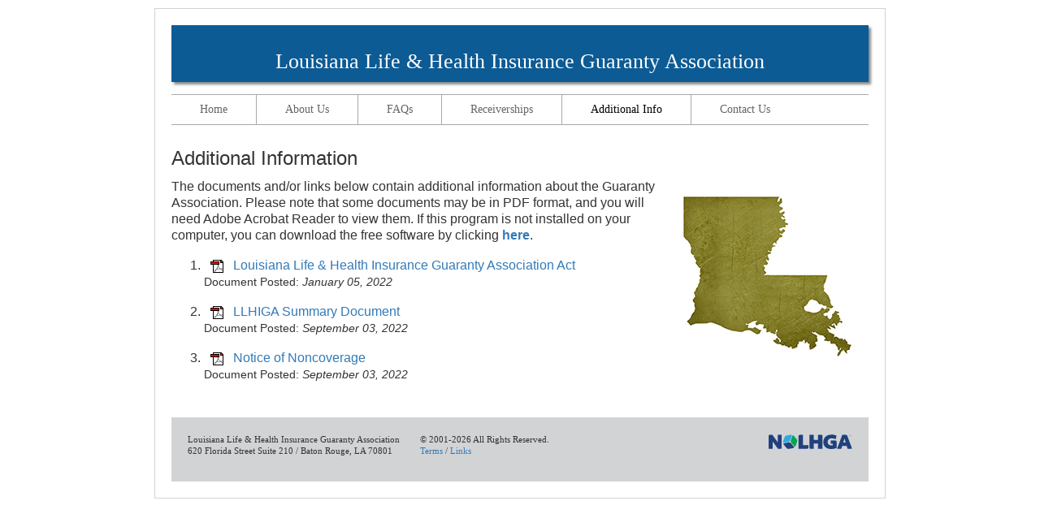

--- FILE ---
content_type: text/html; charset=utf-8
request_url: https://www.lalifega.org/AdditionalInfo
body_size: 3540
content:
<!DOCTYPE html>
<html lang="en">
<head>
    <meta charset="utf-8" />
    <title>Louisiana Life &amp; Health Insurance Guaranty Association - Additional Information</title>
    <link href="/favicon.ico" rel="shortcut icon" type="image/x-icon" />
    <meta name="viewport" content="width=device-width" />
    <!-- Global site tag (gtag.js) - Google Analytics -->
    <script async src="https://www.googletagmanager.com/gtag/js?id=G-"></script>
    <script>
        window.dataLayer = window.dataLayer || [];
        function gtag(){dataLayer.push(arguments);}
         gtag('js', new Date());

        gtag('config', 'G-');
    </script>    
    <script type="text/javascript">
        (function (c, l, a, r, i, t, y) {
            c[a] = c[a] || function () { (c[a].q = c[a].q || []).push(arguments) };
            t = l.createElement(r); t.async = 1; t.src = "https://www.clarity.ms/tag/" + i;
            y = l.getElementsByTagName(r)[0]; y.parentNode.insertBefore(t, y);
        })(window, document, "clarity", "script", "g2yvoscy52");
    </script>
    <link href="/Content/css?v=xrxgz-44HScECtw0hH_N3zfwqZgqDvad964wMyoenm01" rel="stylesheet"/>

    <script src="/bundles/modernizr?v=wBEWDufH_8Md-Pbioxomt90vm6tJN2Pyy9u9zHtWsPo1"></script>

    <style type="text/css">

	.body {
	font-size: 100%;
}

.cf:before,
.cf:after {
	content:"";
  display:table;
}
.cf:after {
	clear:both;
}
.cf {
 zoom:1;
}

.center {
  margin:auto;
  padding: 20px;
  border: 1px solid #d2d3d5;
}
.line-divider {
	height: 1px;
  background-color: #0c5b95;
  margin-top: 1em;
  margin-bottom:1em;
}

.chart table, .chart th, .chart td {
	border: 1px solid #d2d3d5;
  border-collapse: collapse;
  padding: 5px;
}
.chart th {
  text-align: left;
  color: #FFFFFF;
  background-color: #888888;
}

.callout {
	background-color: #F5F5F3;
  border: 1px solid #d2d3d5;
  border-collapse: collapse;
  padding: 1em;
  margin-bottom: 1em;
}

.callout2 {
	border: 1px solid #d2d3d5;
  border-collapse: collapse;
  padding: 0.5em 1em;
  margin-bottom: 1em;
  width: 825px;
}

.loginTable {
	background: #efefef;
  padding: 1em;
  border: 1px solid #666;
  width: 25em;
  margin-bottom: 1em;
}

p {
	font-family: "Arial";
  font-size: 1em;
  margin: 0 0 1em 0;
  line-height: 1.3em;
}
th, td, textarea, input, select, li {
	font-family: "Arial";
  font-size: 1em;
}
ol, ul {
	overflow: hidden;
}

h1 {
	font-family: "Georgia";
  font-size: 2em;
  font-weight: normal;
  margin-top: 0.5em;
  margin-bottom: 0.5em;
}
h2 {
	font-family: "Georgia";
  font-size: 1.5em;
  font-weight: normal;
  font-style: italic;
}
.h3 {
	font-family: "Arial";
  font-size: 1.5em;
}
h3 {
	font-family: "Arial";
  font-size: 1.5em;
  font-weight: normal;
  margin-top: 0.5em;
  margin-bottom: 0.5em;
}
h4 {
	font-family: "Arial";
  font-size: 1em;
  font-weight: bold;
  margin-top: 0.5em;
  margin-bottom: 0.5em;
}
.h5 {
	font-family: "Arial";
  font-size: 1em;
  font-weight: bold;
}
h6 {
	font-family: "Arial";
  font-size: 16px;
  font-weight: bold;
  margin-top: 0.5em;
  margin-bottom: 0;
}
.detail {
	font-family: "Arial";
  font-size: 12px;
  margin-top: 5px;
  margin-left: 20px;
}
.fade {
	color: #aaaaaa;
}

.footer {
	background-color: #d2d3d5;
  padding: 20px;
}
.footer td {
	vertical-align: bottom;
}
.footer p {
	font-family: "Georgia";
  font-size: 11px;
  color: #333;
  margin-right: 25px;
}

.undecorated {
	padding: 0;
  margin: 0.5em;
	list-style: none;
}

label.error {
	font-weight: bold;
  color: red;
	display: block;
}
.field-validation-error { color: #f00; }
.field-validation-valid { display: none; }
.input-validation-error { border: 1px solid #f00; background-color: #fee; }
.validation-summary-errors { font-weight: bold; color: #f00; }
.validation-summary-valid { display: none; }



	#header {
		background-color: #0c5b95;
	}
	
	#header h1 {
	  color: #FFF;
	  font-family: "Georgia";
	  font-size: 1.65em;
	  text-align: center;
	  padding: 1.15em 0 0.4em 0;
	  margin: 0;
	  box-shadow: 3px 3px 3px #888888;
	}

	.menu ul, .menu li {
		margin: 0;
	  padding: 0;
		list-style: none;
		float: left;
	}
	.menu li:not(:last-child) {
		border-right: 1px solid #a8a9ad;
	}
	.menu li a {
		display: block;
		padding-top:8px;
		padding-bottom: 8px;
		padding-left: 35px;
		padding-right: 35px;
		font-family: Georgia, "Times New Roman", Times, serif;
		font-size: 14px;
		text-decoration: none;
	}
	.menu li a:hover {
		color: #000;
	}
	.menu-active-item {
		color: #000;
	}
	.menu-item {
		color: #666;
	}
</style>


</head>
<body>


    <div style="height: 10px;"></div>

    <div class="center" style="width: 900px">
	<div id="header">
		<h1>Louisiana Life &amp; Health Insurance Guaranty Association</h1>
	</div>

	<div style="margin: 15px;"></div>

	<div class="cf menu" style="border-top: 1px solid #a8a9ad; border-bottom: 1px solid #a8a9ad;">

		<ul>
				<li>
                    <a class="menu-item" href="/" target="_self">Home</a>
				</li>
				<li>
                    <a class="menu-item" href="/About" target="_self">About Us</a>
				</li>
				<li>
                    <a class="menu-item" href="/FAQ" target="_self">FAQs</a>
				</li>
				<li>
                    <a class="menu-item" href="/Receiverships" target="_self">Receiverships</a>
				</li>
				<li>
                    <a class="menu-active-item" href="/AdditionalInfo" target="_self">Additional Info</a>
				</li>
				<li>
                    <a class="menu-item" href="/Contact" target="_self">Contact Us</a>
				</li>
		</ul>

	</div>

	<div style="padding-top: 1em; padding-bottom: 1em;">




    


<h3>Additional Information</h3>

	<image src="/Content/images/shutterstock_146857925.jpg" alt="Louisiana - State Outline" style="float: right; padding-top: 0px; padding-bottom: 10px; padding-left: 10px; padding-right: 0px; border: 0px; max-width: 860px;" class="hidden-xs" />

<p>The documents and/or links below contain additional information about the Guaranty Association. Please note that some documents may be in PDF format, and you will need Adobe Acrobat Reader to view them.  If this program is not installed on your computer, you can download the free software by clicking <a href=http://www.adobe.com/products/acrobat/readstep2.html target=_blank><b>here</b></a>.</p>


<ol>
		<li>
            <p>
                &nbsp;
                <img src="/images/formats/pdf.gif" />
                &nbsp;
                <a href="/AdditionalInfo/Open/653/LLHIGAACTRevised2021Current" style="" target="_blank">Louisiana Life &amp; Health Insurance Guaranty Association Act</a>
                    <br>
                    <small>
                    Document Posted: <i>January 05, 2022</i>
                    </small>
            </p>
                    </li>
		<li>
            <p>
                &nbsp;
                <img src="/images/formats/pdf.gif" />
                &nbsp;
                <a href="/AdditionalInfo/Open/746/LLHIGADisclaimerCurrent" style="" target="_blank">LLHIGA Summary Document </a>
                    <br>
                    <small>
                    Document Posted: <i>September 03, 2022</i>
                    </small>
            </p>
                    </li>
		<li>
            <p>
                &nbsp;
                <img src="/images/formats/pdf.gif" />
                &nbsp;
                <a href="/AdditionalInfo/Open/798/LLHIGANoticeofNoncoverage" style="" target="_blank">Notice of Noncoverage</a>
                    <br>
                    <small>
                    Document Posted: <i>September 03, 2022</i>
                    </small>
            </p>
                    </li>
</ol>

    	</div>
	<div class="footer cf" style="clear: both;">
		<img src="/Content/images/5638 NOLHGA Logo Final 3C-Cube.svg" style="float: right; width: 104px;" />
		<table>
			<tr>
				<td>
					<p>
						Louisiana Life &amp; Health Insurance Guaranty Association
						<br>
						620 Florida Street Suite 210 /
						Baton Rouge, LA 70801
					</p>
				</td>
				<td>
					<p>
						&copy; 2001-2026 All Rights Reserved.
						<br />
						<a href="/Terms">Terms</a>
						<!--- display links in footer if not displayed in menu --->
							/ <a href="/Links">Links</a>
					</p>
				</td>
				<td></td>
			</tr>
		</table>
	</div>
</div>


    <script src="/bundles/jquery?v=FVs3ACwOLIVInrAl5sdzR2jrCDmVOWFbZMY6g6Q0ulE1"></script>

    <script src="/bundles/jqueryval?v=hEGG8cMxk9p0ncdRUOJ-CnKN7NezhnPnWIvn6REucZo1"></script>

    <script src="/bundles/jqueryui?v=bcyTQsH7OGFZEqsqnZ6CibrPNvwdiXK__7F649I2ARk1"></script>

    <script src="/bundles/bootstrap?v=2Fz3B0iizV2NnnamQFrx-NbYJNTFeBJ2GM05SilbtQU1"></script>

    

</body>

</html>
